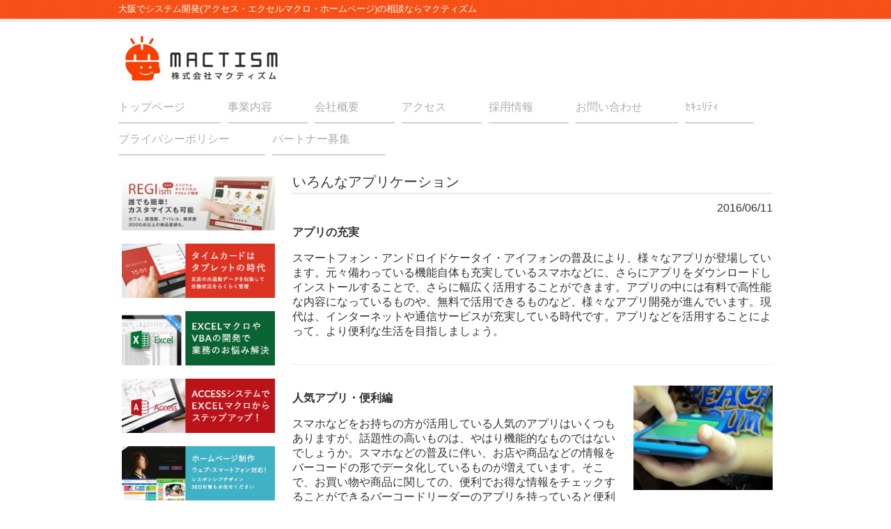

--- FILE ---
content_type: text/html; charset=UTF-8
request_url: https://www.mactism.com/web-system/%E3%81%84%E3%82%8D%E3%82%93%E3%81%AA%E3%82%A2%E3%83%97%E3%83%AA%E3%82%B1%E3%83%BC%E3%82%B7%E3%83%A7%E3%83%B3/
body_size: 12085
content:
<!DOCTYPE html>
<html dir="ltr" lang="ja" prefix="og: https://ogp.me/ns#">
<head>
  <!-- Google Tag Manager -->
<script>(function(w,d,s,l,i){w[l]=w[l]||[];w[l].push({'gtm.start':
new Date().getTime(),event:'gtm.js'});var f=d.getElementsByTagName(s)[0],
j=d.createElement(s),dl=l!='dataLayer'?'&l='+l:'';j.async=true;j.src=
'https://www.googletagmanager.com/gtm.js?id='+i+dl;f.parentNode.insertBefore(j,f);
})(window,document,'script','dataLayer','GTM-PGHVCHG6');</script>
<!-- End Google Tag Manager -->
<!-- Google tag (gtag.js) -->
<script async src="https://www.googletagmanager.com/gtag/js?id=G-6C6J6WQVLY"></script>
<script>
  window.dataLayer = window.dataLayer || [];
  function gtag(){dataLayer.push(arguments);}
  gtag('js', new Date());

  gtag('config', 'G-6C6J6WQVLY');
  gtag('config', 'AW-16682789575');
</script>
<script type="text/javascript">
    (function(c,l,a,r,i,t,y){
        c[a]=c[a]||function(){(c[a].q=c[a].q||[]).push(arguments)};
        t=l.createElement(r);t.async=1;t.src="https://www.clarity.ms/tag/"+i;
        y=l.getElementsByTagName(r)[0];y.parentNode.insertBefore(t,y);
    })(window, document, "clarity", "script", "t8gnmkskvh");
</script>
<meta charset="UTF-8">
<meta name="viewport" content="width=device-width, user-scalable=yes, maximum-scale=1.0, minimum-scale=1.0">
<meta name="description" content="ソフトウェアやアプリ開発、生産管理システムの事な
ら、株式会社マクティズムへ。他にもPOSレジの販売やバンドホームページ制作も行ってい
ます。是非、ご利用下さい。">

<link rel="profile" href="http://gmpg.org/xfn/11">
<link rel="stylesheet" type="text/css" media="all" href="https://www.mactism.com/wp-content/themes/cloudtpl_930/style.css">

<link rel="pingback" href="https://www.mactism.com/xmlrpc.php">
<!--[if lt IE 9]>
<script src="https://www.mactism.com/wp-content/themes/cloudtpl_930/js/html5.js"></script>
<![endif]-->
	<style>img:is([sizes="auto" i], [sizes^="auto," i]) { contain-intrinsic-size: 3000px 1500px }</style>
	
		<!-- All in One SEO 4.8.7.2 - aioseo.com -->
		<title>いろんなアプリケーション - 株式会社マクティズム</title>
	<meta name="description" content="アプリの充実 スマートフォン・アンドロイドケータイ・アイフォンの普及により、様々なアプリが登場しています。元々" />
	<meta name="robots" content="max-image-preview:large" />
	<meta name="author" content="mactism"/>
	<link rel="canonical" href="https://www.mactism.com/web-system/%e3%81%84%e3%82%8d%e3%82%93%e3%81%aa%e3%82%a2%e3%83%97%e3%83%aa%e3%82%b1%e3%83%bc%e3%82%b7%e3%83%a7%e3%83%b3/" />
	<meta name="generator" content="All in One SEO (AIOSEO) 4.8.7.2" />
		<meta property="og:locale" content="ja_JP" />
		<meta property="og:site_name" content="株式会社マクティズム - 大阪でシステム開発の事なら｜" />
		<meta property="og:type" content="article" />
		<meta property="og:title" content="いろんなアプリケーション - 株式会社マクティズム" />
		<meta property="og:description" content="アプリの充実 スマートフォン・アンドロイドケータイ・アイフォンの普及により、様々なアプリが登場しています。元々" />
		<meta property="og:url" content="https://www.mactism.com/web-system/%e3%81%84%e3%82%8d%e3%82%93%e3%81%aa%e3%82%a2%e3%83%97%e3%83%aa%e3%82%b1%e3%83%bc%e3%82%b7%e3%83%a7%e3%83%b3/" />
		<meta property="article:published_time" content="2016-06-11T01:23:54+00:00" />
		<meta property="article:modified_time" content="2017-05-22T07:17:03+00:00" />
		<meta name="twitter:card" content="summary_large_image" />
		<meta name="twitter:title" content="いろんなアプリケーション - 株式会社マクティズム" />
		<meta name="twitter:description" content="アプリの充実 スマートフォン・アンドロイドケータイ・アイフォンの普及により、様々なアプリが登場しています。元々" />
		<script type="application/ld+json" class="aioseo-schema">
			{"@context":"https:\/\/schema.org","@graph":[{"@type":"BlogPosting","@id":"https:\/\/www.mactism.com\/web-system\/%e3%81%84%e3%82%8d%e3%82%93%e3%81%aa%e3%82%a2%e3%83%97%e3%83%aa%e3%82%b1%e3%83%bc%e3%82%b7%e3%83%a7%e3%83%b3\/#blogposting","name":"\u3044\u308d\u3093\u306a\u30a2\u30d7\u30ea\u30b1\u30fc\u30b7\u30e7\u30f3 - \u682a\u5f0f\u4f1a\u793e\u30de\u30af\u30c6\u30a3\u30ba\u30e0","headline":"\u3044\u308d\u3093\u306a\u30a2\u30d7\u30ea\u30b1\u30fc\u30b7\u30e7\u30f3","author":{"@id":"https:\/\/www.mactism.com\/author\/mactism-6534\/#author"},"publisher":{"@id":"https:\/\/www.mactism.com\/#organization"},"image":{"@type":"ImageObject","url":570,"width":481,"height":360},"datePublished":"2016-06-11T10:23:54+09:00","dateModified":"2017-05-22T16:17:03+09:00","inLanguage":"ja","mainEntityOfPage":{"@id":"https:\/\/www.mactism.com\/web-system\/%e3%81%84%e3%82%8d%e3%82%93%e3%81%aa%e3%82%a2%e3%83%97%e3%83%aa%e3%82%b1%e3%83%bc%e3%82%b7%e3%83%a7%e3%83%b3\/#webpage"},"isPartOf":{"@id":"https:\/\/www.mactism.com\/web-system\/%e3%81%84%e3%82%8d%e3%82%93%e3%81%aa%e3%82%a2%e3%83%97%e3%83%aa%e3%82%b1%e3%83%bc%e3%82%b7%e3%83%a7%e3%83%b3\/#webpage"},"articleSection":"Web\u30b7\u30b9\u30c6\u30e0"},{"@type":"BreadcrumbList","@id":"https:\/\/www.mactism.com\/web-system\/%e3%81%84%e3%82%8d%e3%82%93%e3%81%aa%e3%82%a2%e3%83%97%e3%83%aa%e3%82%b1%e3%83%bc%e3%82%b7%e3%83%a7%e3%83%b3\/#breadcrumblist","itemListElement":[{"@type":"ListItem","@id":"https:\/\/www.mactism.com#listItem","position":1,"name":"Home","item":"https:\/\/www.mactism.com","nextItem":{"@type":"ListItem","@id":"https:\/\/www.mactism.com\/category\/web-system\/#listItem","name":"Web\u30b7\u30b9\u30c6\u30e0"}},{"@type":"ListItem","@id":"https:\/\/www.mactism.com\/category\/web-system\/#listItem","position":2,"name":"Web\u30b7\u30b9\u30c6\u30e0","item":"https:\/\/www.mactism.com\/category\/web-system\/","nextItem":{"@type":"ListItem","@id":"https:\/\/www.mactism.com\/web-system\/%e3%81%84%e3%82%8d%e3%82%93%e3%81%aa%e3%82%a2%e3%83%97%e3%83%aa%e3%82%b1%e3%83%bc%e3%82%b7%e3%83%a7%e3%83%b3\/#listItem","name":"\u3044\u308d\u3093\u306a\u30a2\u30d7\u30ea\u30b1\u30fc\u30b7\u30e7\u30f3"},"previousItem":{"@type":"ListItem","@id":"https:\/\/www.mactism.com#listItem","name":"Home"}},{"@type":"ListItem","@id":"https:\/\/www.mactism.com\/web-system\/%e3%81%84%e3%82%8d%e3%82%93%e3%81%aa%e3%82%a2%e3%83%97%e3%83%aa%e3%82%b1%e3%83%bc%e3%82%b7%e3%83%a7%e3%83%b3\/#listItem","position":3,"name":"\u3044\u308d\u3093\u306a\u30a2\u30d7\u30ea\u30b1\u30fc\u30b7\u30e7\u30f3","previousItem":{"@type":"ListItem","@id":"https:\/\/www.mactism.com\/category\/web-system\/#listItem","name":"Web\u30b7\u30b9\u30c6\u30e0"}}]},{"@type":"Organization","@id":"https:\/\/www.mactism.com\/#organization","name":"\u682a\u5f0f\u4f1a\u793e\u30de\u30af\u30c6\u30a3\u30ba\u30e0","description":"\u5927\u962a\u3067\u30b7\u30b9\u30c6\u30e0\u958b\u767a\u306e\u4e8b\u306a\u3089\uff5c","url":"https:\/\/www.mactism.com\/","telephone":"+81667664917","logo":{"@type":"ImageObject","url":"https:\/\/www.mactism.com\/wp-content\/uploads\/2025\/10\/cropped-icon.png","@id":"https:\/\/www.mactism.com\/web-system\/%e3%81%84%e3%82%8d%e3%82%93%e3%81%aa%e3%82%a2%e3%83%97%e3%83%aa%e3%82%b1%e3%83%bc%e3%82%b7%e3%83%a7%e3%83%b3\/#organizationLogo","width":512,"height":512,"caption":"\u682a\u5f0f\u4f1a\u793e\u30de\u30af\u30c6\u30a3\u30ba\u30e0"},"image":{"@id":"https:\/\/www.mactism.com\/web-system\/%e3%81%84%e3%82%8d%e3%82%93%e3%81%aa%e3%82%a2%e3%83%97%e3%83%aa%e3%82%b1%e3%83%bc%e3%82%b7%e3%83%a7%e3%83%b3\/#organizationLogo"}},{"@type":"Person","@id":"https:\/\/www.mactism.com\/author\/mactism-6534\/#author","url":"https:\/\/www.mactism.com\/author\/mactism-6534\/","name":"mactism"},{"@type":"WebPage","@id":"https:\/\/www.mactism.com\/web-system\/%e3%81%84%e3%82%8d%e3%82%93%e3%81%aa%e3%82%a2%e3%83%97%e3%83%aa%e3%82%b1%e3%83%bc%e3%82%b7%e3%83%a7%e3%83%b3\/#webpage","url":"https:\/\/www.mactism.com\/web-system\/%e3%81%84%e3%82%8d%e3%82%93%e3%81%aa%e3%82%a2%e3%83%97%e3%83%aa%e3%82%b1%e3%83%bc%e3%82%b7%e3%83%a7%e3%83%b3\/","name":"\u3044\u308d\u3093\u306a\u30a2\u30d7\u30ea\u30b1\u30fc\u30b7\u30e7\u30f3 - \u682a\u5f0f\u4f1a\u793e\u30de\u30af\u30c6\u30a3\u30ba\u30e0","description":"\u30a2\u30d7\u30ea\u306e\u5145\u5b9f \u30b9\u30de\u30fc\u30c8\u30d5\u30a9\u30f3\u30fb\u30a2\u30f3\u30c9\u30ed\u30a4\u30c9\u30b1\u30fc\u30bf\u30a4\u30fb\u30a2\u30a4\u30d5\u30a9\u30f3\u306e\u666e\u53ca\u306b\u3088\u308a\u3001\u69d8\u3005\u306a\u30a2\u30d7\u30ea\u304c\u767b\u5834\u3057\u3066\u3044\u307e\u3059\u3002\u5143\u3005","inLanguage":"ja","isPartOf":{"@id":"https:\/\/www.mactism.com\/#website"},"breadcrumb":{"@id":"https:\/\/www.mactism.com\/web-system\/%e3%81%84%e3%82%8d%e3%82%93%e3%81%aa%e3%82%a2%e3%83%97%e3%83%aa%e3%82%b1%e3%83%bc%e3%82%b7%e3%83%a7%e3%83%b3\/#breadcrumblist"},"author":{"@id":"https:\/\/www.mactism.com\/author\/mactism-6534\/#author"},"creator":{"@id":"https:\/\/www.mactism.com\/author\/mactism-6534\/#author"},"image":{"@type":"ImageObject","url":570,"@id":"https:\/\/www.mactism.com\/web-system\/%e3%81%84%e3%82%8d%e3%82%93%e3%81%aa%e3%82%a2%e3%83%97%e3%83%aa%e3%82%b1%e3%83%bc%e3%82%b7%e3%83%a7%e3%83%b3\/#mainImage","width":481,"height":360},"primaryImageOfPage":{"@id":"https:\/\/www.mactism.com\/web-system\/%e3%81%84%e3%82%8d%e3%82%93%e3%81%aa%e3%82%a2%e3%83%97%e3%83%aa%e3%82%b1%e3%83%bc%e3%82%b7%e3%83%a7%e3%83%b3\/#mainImage"},"datePublished":"2016-06-11T10:23:54+09:00","dateModified":"2017-05-22T16:17:03+09:00"},{"@type":"WebSite","@id":"https:\/\/www.mactism.com\/#website","url":"https:\/\/www.mactism.com\/","name":"\u682a\u5f0f\u4f1a\u793e\u30de\u30af\u30c6\u30a3\u30ba\u30e0","description":"\u5927\u962a\u3067\u30b7\u30b9\u30c6\u30e0\u958b\u767a\u306e\u4e8b\u306a\u3089\uff5c","inLanguage":"ja","publisher":{"@id":"https:\/\/www.mactism.com\/#organization"}}]}
		</script>
		<!-- All in One SEO -->

<link rel="alternate" type="application/rss+xml" title="株式会社マクティズム &raquo; いろんなアプリケーション のコメントのフィード" href="https://www.mactism.com/web-system/%e3%81%84%e3%82%8d%e3%82%93%e3%81%aa%e3%82%a2%e3%83%97%e3%83%aa%e3%82%b1%e3%83%bc%e3%82%b7%e3%83%a7%e3%83%b3/feed/" />
		<!-- This site uses the Google Analytics by ExactMetrics plugin v8.11.1 - Using Analytics tracking - https://www.exactmetrics.com/ -->
		<!-- Note: ExactMetrics is not currently configured on this site. The site owner needs to authenticate with Google Analytics in the ExactMetrics settings panel. -->
					<!-- No tracking code set -->
				<!-- / Google Analytics by ExactMetrics -->
				<!-- This site uses the Google Analytics by MonsterInsights plugin v9.11.1 - Using Analytics tracking - https://www.monsterinsights.com/ -->
		<!-- Note: MonsterInsights is not currently configured on this site. The site owner needs to authenticate with Google Analytics in the MonsterInsights settings panel. -->
					<!-- No tracking code set -->
				<!-- / Google Analytics by MonsterInsights -->
		<script type="text/javascript">
/* <![CDATA[ */
window._wpemojiSettings = {"baseUrl":"https:\/\/s.w.org\/images\/core\/emoji\/16.0.1\/72x72\/","ext":".png","svgUrl":"https:\/\/s.w.org\/images\/core\/emoji\/16.0.1\/svg\/","svgExt":".svg","source":{"concatemoji":"https:\/\/www.mactism.com\/wp-includes\/js\/wp-emoji-release.min.js?ver=6.8.3"}};
/*! This file is auto-generated */
!function(s,n){var o,i,e;function c(e){try{var t={supportTests:e,timestamp:(new Date).valueOf()};sessionStorage.setItem(o,JSON.stringify(t))}catch(e){}}function p(e,t,n){e.clearRect(0,0,e.canvas.width,e.canvas.height),e.fillText(t,0,0);var t=new Uint32Array(e.getImageData(0,0,e.canvas.width,e.canvas.height).data),a=(e.clearRect(0,0,e.canvas.width,e.canvas.height),e.fillText(n,0,0),new Uint32Array(e.getImageData(0,0,e.canvas.width,e.canvas.height).data));return t.every(function(e,t){return e===a[t]})}function u(e,t){e.clearRect(0,0,e.canvas.width,e.canvas.height),e.fillText(t,0,0);for(var n=e.getImageData(16,16,1,1),a=0;a<n.data.length;a++)if(0!==n.data[a])return!1;return!0}function f(e,t,n,a){switch(t){case"flag":return n(e,"\ud83c\udff3\ufe0f\u200d\u26a7\ufe0f","\ud83c\udff3\ufe0f\u200b\u26a7\ufe0f")?!1:!n(e,"\ud83c\udde8\ud83c\uddf6","\ud83c\udde8\u200b\ud83c\uddf6")&&!n(e,"\ud83c\udff4\udb40\udc67\udb40\udc62\udb40\udc65\udb40\udc6e\udb40\udc67\udb40\udc7f","\ud83c\udff4\u200b\udb40\udc67\u200b\udb40\udc62\u200b\udb40\udc65\u200b\udb40\udc6e\u200b\udb40\udc67\u200b\udb40\udc7f");case"emoji":return!a(e,"\ud83e\udedf")}return!1}function g(e,t,n,a){var r="undefined"!=typeof WorkerGlobalScope&&self instanceof WorkerGlobalScope?new OffscreenCanvas(300,150):s.createElement("canvas"),o=r.getContext("2d",{willReadFrequently:!0}),i=(o.textBaseline="top",o.font="600 32px Arial",{});return e.forEach(function(e){i[e]=t(o,e,n,a)}),i}function t(e){var t=s.createElement("script");t.src=e,t.defer=!0,s.head.appendChild(t)}"undefined"!=typeof Promise&&(o="wpEmojiSettingsSupports",i=["flag","emoji"],n.supports={everything:!0,everythingExceptFlag:!0},e=new Promise(function(e){s.addEventListener("DOMContentLoaded",e,{once:!0})}),new Promise(function(t){var n=function(){try{var e=JSON.parse(sessionStorage.getItem(o));if("object"==typeof e&&"number"==typeof e.timestamp&&(new Date).valueOf()<e.timestamp+604800&&"object"==typeof e.supportTests)return e.supportTests}catch(e){}return null}();if(!n){if("undefined"!=typeof Worker&&"undefined"!=typeof OffscreenCanvas&&"undefined"!=typeof URL&&URL.createObjectURL&&"undefined"!=typeof Blob)try{var e="postMessage("+g.toString()+"("+[JSON.stringify(i),f.toString(),p.toString(),u.toString()].join(",")+"));",a=new Blob([e],{type:"text/javascript"}),r=new Worker(URL.createObjectURL(a),{name:"wpTestEmojiSupports"});return void(r.onmessage=function(e){c(n=e.data),r.terminate(),t(n)})}catch(e){}c(n=g(i,f,p,u))}t(n)}).then(function(e){for(var t in e)n.supports[t]=e[t],n.supports.everything=n.supports.everything&&n.supports[t],"flag"!==t&&(n.supports.everythingExceptFlag=n.supports.everythingExceptFlag&&n.supports[t]);n.supports.everythingExceptFlag=n.supports.everythingExceptFlag&&!n.supports.flag,n.DOMReady=!1,n.readyCallback=function(){n.DOMReady=!0}}).then(function(){return e}).then(function(){var e;n.supports.everything||(n.readyCallback(),(e=n.source||{}).concatemoji?t(e.concatemoji):e.wpemoji&&e.twemoji&&(t(e.twemoji),t(e.wpemoji)))}))}((window,document),window._wpemojiSettings);
/* ]]> */
</script>
<link rel='stylesheet' id='siteorigin-panels-front-css' href='https://www.mactism.com/wp-content/plugins/siteorigin-panels/css/front.css?ver=2.4.15' type='text/css' media='all' />
<style id='wp-emoji-styles-inline-css' type='text/css'>

	img.wp-smiley, img.emoji {
		display: inline !important;
		border: none !important;
		box-shadow: none !important;
		height: 1em !important;
		width: 1em !important;
		margin: 0 0.07em !important;
		vertical-align: -0.1em !important;
		background: none !important;
		padding: 0 !important;
	}
</style>
<link rel='stylesheet' id='wp-block-library-css' href='https://www.mactism.com/wp-includes/css/dist/block-library/style.min.css?ver=6.8.3' type='text/css' media='all' />
<style id='classic-theme-styles-inline-css' type='text/css'>
/*! This file is auto-generated */
.wp-block-button__link{color:#fff;background-color:#32373c;border-radius:9999px;box-shadow:none;text-decoration:none;padding:calc(.667em + 2px) calc(1.333em + 2px);font-size:1.125em}.wp-block-file__button{background:#32373c;color:#fff;text-decoration:none}
</style>
<style id='global-styles-inline-css' type='text/css'>
:root{--wp--preset--aspect-ratio--square: 1;--wp--preset--aspect-ratio--4-3: 4/3;--wp--preset--aspect-ratio--3-4: 3/4;--wp--preset--aspect-ratio--3-2: 3/2;--wp--preset--aspect-ratio--2-3: 2/3;--wp--preset--aspect-ratio--16-9: 16/9;--wp--preset--aspect-ratio--9-16: 9/16;--wp--preset--color--black: #000000;--wp--preset--color--cyan-bluish-gray: #abb8c3;--wp--preset--color--white: #ffffff;--wp--preset--color--pale-pink: #f78da7;--wp--preset--color--vivid-red: #cf2e2e;--wp--preset--color--luminous-vivid-orange: #ff6900;--wp--preset--color--luminous-vivid-amber: #fcb900;--wp--preset--color--light-green-cyan: #7bdcb5;--wp--preset--color--vivid-green-cyan: #00d084;--wp--preset--color--pale-cyan-blue: #8ed1fc;--wp--preset--color--vivid-cyan-blue: #0693e3;--wp--preset--color--vivid-purple: #9b51e0;--wp--preset--gradient--vivid-cyan-blue-to-vivid-purple: linear-gradient(135deg,rgba(6,147,227,1) 0%,rgb(155,81,224) 100%);--wp--preset--gradient--light-green-cyan-to-vivid-green-cyan: linear-gradient(135deg,rgb(122,220,180) 0%,rgb(0,208,130) 100%);--wp--preset--gradient--luminous-vivid-amber-to-luminous-vivid-orange: linear-gradient(135deg,rgba(252,185,0,1) 0%,rgba(255,105,0,1) 100%);--wp--preset--gradient--luminous-vivid-orange-to-vivid-red: linear-gradient(135deg,rgba(255,105,0,1) 0%,rgb(207,46,46) 100%);--wp--preset--gradient--very-light-gray-to-cyan-bluish-gray: linear-gradient(135deg,rgb(238,238,238) 0%,rgb(169,184,195) 100%);--wp--preset--gradient--cool-to-warm-spectrum: linear-gradient(135deg,rgb(74,234,220) 0%,rgb(151,120,209) 20%,rgb(207,42,186) 40%,rgb(238,44,130) 60%,rgb(251,105,98) 80%,rgb(254,248,76) 100%);--wp--preset--gradient--blush-light-purple: linear-gradient(135deg,rgb(255,206,236) 0%,rgb(152,150,240) 100%);--wp--preset--gradient--blush-bordeaux: linear-gradient(135deg,rgb(254,205,165) 0%,rgb(254,45,45) 50%,rgb(107,0,62) 100%);--wp--preset--gradient--luminous-dusk: linear-gradient(135deg,rgb(255,203,112) 0%,rgb(199,81,192) 50%,rgb(65,88,208) 100%);--wp--preset--gradient--pale-ocean: linear-gradient(135deg,rgb(255,245,203) 0%,rgb(182,227,212) 50%,rgb(51,167,181) 100%);--wp--preset--gradient--electric-grass: linear-gradient(135deg,rgb(202,248,128) 0%,rgb(113,206,126) 100%);--wp--preset--gradient--midnight: linear-gradient(135deg,rgb(2,3,129) 0%,rgb(40,116,252) 100%);--wp--preset--font-size--small: 13px;--wp--preset--font-size--medium: 20px;--wp--preset--font-size--large: 36px;--wp--preset--font-size--x-large: 42px;--wp--preset--spacing--20: 0.44rem;--wp--preset--spacing--30: 0.67rem;--wp--preset--spacing--40: 1rem;--wp--preset--spacing--50: 1.5rem;--wp--preset--spacing--60: 2.25rem;--wp--preset--spacing--70: 3.38rem;--wp--preset--spacing--80: 5.06rem;--wp--preset--shadow--natural: 6px 6px 9px rgba(0, 0, 0, 0.2);--wp--preset--shadow--deep: 12px 12px 50px rgba(0, 0, 0, 0.4);--wp--preset--shadow--sharp: 6px 6px 0px rgba(0, 0, 0, 0.2);--wp--preset--shadow--outlined: 6px 6px 0px -3px rgba(255, 255, 255, 1), 6px 6px rgba(0, 0, 0, 1);--wp--preset--shadow--crisp: 6px 6px 0px rgba(0, 0, 0, 1);}:where(.is-layout-flex){gap: 0.5em;}:where(.is-layout-grid){gap: 0.5em;}body .is-layout-flex{display: flex;}.is-layout-flex{flex-wrap: wrap;align-items: center;}.is-layout-flex > :is(*, div){margin: 0;}body .is-layout-grid{display: grid;}.is-layout-grid > :is(*, div){margin: 0;}:where(.wp-block-columns.is-layout-flex){gap: 2em;}:where(.wp-block-columns.is-layout-grid){gap: 2em;}:where(.wp-block-post-template.is-layout-flex){gap: 1.25em;}:where(.wp-block-post-template.is-layout-grid){gap: 1.25em;}.has-black-color{color: var(--wp--preset--color--black) !important;}.has-cyan-bluish-gray-color{color: var(--wp--preset--color--cyan-bluish-gray) !important;}.has-white-color{color: var(--wp--preset--color--white) !important;}.has-pale-pink-color{color: var(--wp--preset--color--pale-pink) !important;}.has-vivid-red-color{color: var(--wp--preset--color--vivid-red) !important;}.has-luminous-vivid-orange-color{color: var(--wp--preset--color--luminous-vivid-orange) !important;}.has-luminous-vivid-amber-color{color: var(--wp--preset--color--luminous-vivid-amber) !important;}.has-light-green-cyan-color{color: var(--wp--preset--color--light-green-cyan) !important;}.has-vivid-green-cyan-color{color: var(--wp--preset--color--vivid-green-cyan) !important;}.has-pale-cyan-blue-color{color: var(--wp--preset--color--pale-cyan-blue) !important;}.has-vivid-cyan-blue-color{color: var(--wp--preset--color--vivid-cyan-blue) !important;}.has-vivid-purple-color{color: var(--wp--preset--color--vivid-purple) !important;}.has-black-background-color{background-color: var(--wp--preset--color--black) !important;}.has-cyan-bluish-gray-background-color{background-color: var(--wp--preset--color--cyan-bluish-gray) !important;}.has-white-background-color{background-color: var(--wp--preset--color--white) !important;}.has-pale-pink-background-color{background-color: var(--wp--preset--color--pale-pink) !important;}.has-vivid-red-background-color{background-color: var(--wp--preset--color--vivid-red) !important;}.has-luminous-vivid-orange-background-color{background-color: var(--wp--preset--color--luminous-vivid-orange) !important;}.has-luminous-vivid-amber-background-color{background-color: var(--wp--preset--color--luminous-vivid-amber) !important;}.has-light-green-cyan-background-color{background-color: var(--wp--preset--color--light-green-cyan) !important;}.has-vivid-green-cyan-background-color{background-color: var(--wp--preset--color--vivid-green-cyan) !important;}.has-pale-cyan-blue-background-color{background-color: var(--wp--preset--color--pale-cyan-blue) !important;}.has-vivid-cyan-blue-background-color{background-color: var(--wp--preset--color--vivid-cyan-blue) !important;}.has-vivid-purple-background-color{background-color: var(--wp--preset--color--vivid-purple) !important;}.has-black-border-color{border-color: var(--wp--preset--color--black) !important;}.has-cyan-bluish-gray-border-color{border-color: var(--wp--preset--color--cyan-bluish-gray) !important;}.has-white-border-color{border-color: var(--wp--preset--color--white) !important;}.has-pale-pink-border-color{border-color: var(--wp--preset--color--pale-pink) !important;}.has-vivid-red-border-color{border-color: var(--wp--preset--color--vivid-red) !important;}.has-luminous-vivid-orange-border-color{border-color: var(--wp--preset--color--luminous-vivid-orange) !important;}.has-luminous-vivid-amber-border-color{border-color: var(--wp--preset--color--luminous-vivid-amber) !important;}.has-light-green-cyan-border-color{border-color: var(--wp--preset--color--light-green-cyan) !important;}.has-vivid-green-cyan-border-color{border-color: var(--wp--preset--color--vivid-green-cyan) !important;}.has-pale-cyan-blue-border-color{border-color: var(--wp--preset--color--pale-cyan-blue) !important;}.has-vivid-cyan-blue-border-color{border-color: var(--wp--preset--color--vivid-cyan-blue) !important;}.has-vivid-purple-border-color{border-color: var(--wp--preset--color--vivid-purple) !important;}.has-vivid-cyan-blue-to-vivid-purple-gradient-background{background: var(--wp--preset--gradient--vivid-cyan-blue-to-vivid-purple) !important;}.has-light-green-cyan-to-vivid-green-cyan-gradient-background{background: var(--wp--preset--gradient--light-green-cyan-to-vivid-green-cyan) !important;}.has-luminous-vivid-amber-to-luminous-vivid-orange-gradient-background{background: var(--wp--preset--gradient--luminous-vivid-amber-to-luminous-vivid-orange) !important;}.has-luminous-vivid-orange-to-vivid-red-gradient-background{background: var(--wp--preset--gradient--luminous-vivid-orange-to-vivid-red) !important;}.has-very-light-gray-to-cyan-bluish-gray-gradient-background{background: var(--wp--preset--gradient--very-light-gray-to-cyan-bluish-gray) !important;}.has-cool-to-warm-spectrum-gradient-background{background: var(--wp--preset--gradient--cool-to-warm-spectrum) !important;}.has-blush-light-purple-gradient-background{background: var(--wp--preset--gradient--blush-light-purple) !important;}.has-blush-bordeaux-gradient-background{background: var(--wp--preset--gradient--blush-bordeaux) !important;}.has-luminous-dusk-gradient-background{background: var(--wp--preset--gradient--luminous-dusk) !important;}.has-pale-ocean-gradient-background{background: var(--wp--preset--gradient--pale-ocean) !important;}.has-electric-grass-gradient-background{background: var(--wp--preset--gradient--electric-grass) !important;}.has-midnight-gradient-background{background: var(--wp--preset--gradient--midnight) !important;}.has-small-font-size{font-size: var(--wp--preset--font-size--small) !important;}.has-medium-font-size{font-size: var(--wp--preset--font-size--medium) !important;}.has-large-font-size{font-size: var(--wp--preset--font-size--large) !important;}.has-x-large-font-size{font-size: var(--wp--preset--font-size--x-large) !important;}
:where(.wp-block-post-template.is-layout-flex){gap: 1.25em;}:where(.wp-block-post-template.is-layout-grid){gap: 1.25em;}
:where(.wp-block-columns.is-layout-flex){gap: 2em;}:where(.wp-block-columns.is-layout-grid){gap: 2em;}
:root :where(.wp-block-pullquote){font-size: 1.5em;line-height: 1.6;}
</style>
<link rel='stylesheet' id='contact-form-7-css' href='https://www.mactism.com/wp-content/plugins/contact-form-7/includes/css/styles.css?ver=6.1.2' type='text/css' media='all' />
<link rel='stylesheet' id='cf7cf-style-css' href='https://www.mactism.com/wp-content/plugins/cf7-conditional-fields/style.css?ver=2.6.6' type='text/css' media='all' />
<link rel='stylesheet' id='jquery.lightbox.min.css-css' href='https://www.mactism.com/wp-content/plugins/wp-jquery-lightbox/styles/lightbox.min.css?ver=1.4.6' type='text/css' media='all' />
<script type="text/javascript" src="https://www.mactism.com/wp-includes/js/jquery/jquery.min.js?ver=3.7.1" id="jquery-core-js"></script>
<script type="text/javascript" src="https://www.mactism.com/wp-includes/js/jquery/jquery-migrate.min.js?ver=3.4.1" id="jquery-migrate-js"></script>
<link rel="https://api.w.org/" href="https://www.mactism.com/wp-json/" /><link rel="alternate" title="JSON" type="application/json" href="https://www.mactism.com/wp-json/wp/v2/posts/574" /><link rel="EditURI" type="application/rsd+xml" title="RSD" href="https://www.mactism.com/xmlrpc.php?rsd" />
<link rel='shortlink' href='https://www.mactism.com/?p=574' />
<link rel="alternate" title="oEmbed (JSON)" type="application/json+oembed" href="https://www.mactism.com/wp-json/oembed/1.0/embed?url=https%3A%2F%2Fwww.mactism.com%2Fweb-system%2F%25e3%2581%2584%25e3%2582%258d%25e3%2582%2593%25e3%2581%25aa%25e3%2582%25a2%25e3%2583%2597%25e3%2583%25aa%25e3%2582%25b1%25e3%2583%25bc%25e3%2582%25b7%25e3%2583%25a7%25e3%2583%25b3%2F" />
<link rel="alternate" title="oEmbed (XML)" type="text/xml+oembed" href="https://www.mactism.com/wp-json/oembed/1.0/embed?url=https%3A%2F%2Fwww.mactism.com%2Fweb-system%2F%25e3%2581%2584%25e3%2582%258d%25e3%2582%2593%25e3%2581%25aa%25e3%2582%25a2%25e3%2583%2597%25e3%2583%25aa%25e3%2582%25b1%25e3%2583%25bc%25e3%2582%25b7%25e3%2583%25a7%25e3%2583%25b3%2F&#038;format=xml" />
<link rel="icon" href="https://www.mactism.com/wp-content/uploads/2025/10/cropped-icon-32x32.png" sizes="32x32" />
<link rel="icon" href="https://www.mactism.com/wp-content/uploads/2025/10/cropped-icon-192x192.png" sizes="192x192" />
<link rel="apple-touch-icon" href="https://www.mactism.com/wp-content/uploads/2025/10/cropped-icon-180x180.png" />
<meta name="msapplication-TileImage" content="https://www.mactism.com/wp-content/uploads/2025/10/cropped-icon-270x270.png" />
<script src="https://www.mactism.com/wp-content/themes/cloudtpl_930/js/jquery1.7.2.min.js"></script>
<script src="https://www.mactism.com/wp-content/themes/cloudtpl_930/js/script.js"></script>
<script src="https://www.mactism.com/wp-content/themes/cloudtpl_930/js/top_animation.js"></script>
<script src="https://www.mactism.com/wp-content/themes/cloudtpl_930/js/jquery.li-scroller.1.0.js"></script>
</head>
<body>
<!-- Google Tag Manager (noscript) -->
<noscript><iframe src="https://www.googletagmanager.com/ns.html?id=GTM-PGHVCHG6"
height="0" width="0" style="display:none;visibility:hidden"></iframe></noscript>
<!-- End Google Tag Manager (noscript) -->
<header id="header" role="banner">
	<div class="bg">
  	<div class="inner">
			<h1>大阪でシステム開発(アクセス・エクセルマクロ・ホームページ)の相談ならマクティズム</h1>
    </div>
  </div>

	<div class="inner">
  <h2><a href="https://www.mactism.com/" title="株式会社マクティズム" rel="home"><img src="https://www.mactism.com/wp-content/uploads/2017/06/toplogo1.jpg" alt="株式会社マクティズム"></a></h2>
  
    </div>
</header>

  <nav id="mainNav">
    <div class="inner">  
    <ul><li id="menu-item-24" class="menu-item menu-item-type-custom menu-item-object-custom menu-item-home menu-item-24"><span><a href="https://www.mactism.com/">トップページ</a></span></li>
<li id="menu-item-25" class="menu-item menu-item-type-post_type menu-item-object-page menu-item-25"><span><a href="https://www.mactism.com/business/">事業内容</a></span></li>
<li id="menu-item-29" class="menu-item menu-item-type-post_type menu-item-object-page menu-item-29"><span><a href="https://www.mactism.com/company/">会社概要</a></span></li>
<li id="menu-item-26" class="menu-item menu-item-type-post_type menu-item-object-page menu-item-26"><span><a href="https://www.mactism.com/access/">アクセス</a></span></li>
<li id="menu-item-1408" class="menu-item menu-item-type-custom menu-item-object-custom menu-item-1408"><span><a href="https://recruit-mactism.com/">採用情報</a></span></li>
<li id="menu-item-28" class="menu-item menu-item-type-post_type menu-item-object-page menu-item-28"><span><a href="https://www.mactism.com/contact/">お問い合わせ</a></span></li>
<li id="menu-item-1210" class="menu-item menu-item-type-post_type menu-item-object-page menu-item-1210"><span><a href="https://www.mactism.com/%e6%83%85%e5%a0%b1%e3%82%bb%e3%82%ad%e3%83%a5%e3%83%aa%e3%83%86%e3%82%a3%e5%9f%ba%e6%9c%ac%e6%96%b9%e9%87%9d/">ｾｷｭﾘﾃｨ</a></span></li>
<li id="menu-item-1309" class="menu-item menu-item-type-post_type menu-item-object-page menu-item-1309"><span><a href="https://www.mactism.com/privacy/">プライバシーポリシー</a></span></li>
<li id="menu-item-1469" class="menu-item menu-item-type-custom menu-item-object-custom menu-item-1469"><span><a href="https://service-mactism.com/service001/">パートナー募集</a></span></li>
</ul>    </div>
  </nav>
<div id="wrapper">

<div id="content">
<section>
		<article id="post-574" class="content">
	  <header>  	
      <h2 class="title">いろんなアプリケーション</h2>     
    </header>
    <div class="post">
    <p class="dateLabel"><time datetime="2016-06-11">2016/06/11</time>
		 	<div id=single><p><b>アプリの充実</b></p>
<p>スマートフォン・アンドロイドケータイ・アイフォンの普及により、様々なアプリが登場しています。元々備わっている機能自体も充実しているスマホなどに、さらにアプリをダウンロードしインストールすることで、さらに幅広く活用することができます。アプリの中には有料で高性能な内容になっているものや、無料で活用できるものなど、様々なアプリ開発が進んでいます。現代は、インターネットや通信サービスが充実している時代です。アプリなどを活用することによって、より便利な生活を目指しましょう。</p>
<hr />
<p><img decoding="async" class="imgg" src="https://www.mactism.com/wp-content/uploads/2016/06/c_fn000626_2_01.jpg" alt="アプリ開発"><br />
<b>人気アプリ・便利編</b></p>
<p>スマホなどをお持ちの方が活用している人気のアプリはいくつもありますが、話題性の高いものは、やはり機能的なものではないでしょうか。スマホなどの普及に伴い、お店や商品などの情報をバーコードの形でデータ化しているものが増えています。そこで、お買い物や商品に関しての、便利でお得な情報をチェックすることができるバーコードリーダーのアプリを持っていると便利です。</p>
<p>&nbsp;</p>
<p>また、目的地までの案内をしてくれるナビ機能のアプリなども便利です。目的地の名称や住所を入力することで、その場所までのルートを地図付きで紹介してくれます。最短ルートや高速道路を通るルートなど何通りか案内してくれたり、侵入ポイントを間違ってしまったりすると再ルート検索してくれるものもあります。</p>
<p>&nbsp;</p>
<p><b>人気アプリ・実用編</b></p>
<p>実用的なものでは、無料通話や無料チャットなどができるアプリです。メール機能とは別に用意しておくと、より身近で、よりお得なコミュニケーションが実現します。SNS（ソーシャルネットワーク）と呼ばれているものも、離れている友人や家族に近況を伝えたり、疎遠になっていた友人などと再びコンタクトを取ることができるとして、大人気なものがいくつかあります。</p>
<p>&nbsp;</p>
<p><b>アプリ開発を依頼する</b></p>
<p>その他にも様々なアプリがありますが、自分が本当に必要としているアプリに出会えているでしょうか。<strong><b>アプリ開発</b></strong>やソフトウェア開発を行っている当社では、見積もりなどのご相談から運営サポートまでを対応させていただきます。進化する社会に合わせて、より便利なアプリケーションを利用していきましょう。</p>
</div>
    </div>
     
  </article>
	  <div class="pagenav">
			<span class="prev"><a href="https://www.mactism.com/system/%e3%82%a4%e3%83%b3%e3%82%bf%e3%83%bc%e3%83%8d%e3%83%83%e3%83%88%e3%81%ae%e6%99%ae%e5%8f%8a/" rel="prev">&laquo; 前のページ</a></span>          
			<span class="next"><a href="https://www.mactism.com/system/%e7%ae%a1%e7%90%86%e8%81%b7%e3%81%ae%e4%bb%95%e4%ba%8b/" rel="next">次のページ &raquo;</a></span>
	</div>
  </section>
  
	</div><!-- / content -->
  <aside id="sidebar">
  <ul id="banners">        
          <li>
                    <a href="https://www.mactism.com/posdevelopment"><img src="https://www.mactism.com/wp-content/uploads/2016/05/banner01.png" alt="レジism"  width="220px"></a>
          </li>
  <li>
                       <a href="https://www.mactism.com/attendancedevelopment"><img src="https://www.mactism.com/wp-content/uploads/2017/05/banner02.png" alt="スマートろうむPRO"  width="220px"></a>
                </li>
  <li>
                       <a href="https://www.mactism.com/exceldevelopment/"><img src="https://www.mactism.com/wp-content/uploads/2017/05/banner03.png" alt="EXCELマクロやVBAの開発で業務のお悩み解決"  width="220px"></a>
                </li>
  <li>
               <a href="https://www.mactism.com/accessdevelopment/"><img src="https://www.mactism.com/wp-content/uploads/2017/05/banner04.png" alt="アクセスシステムでEXCELマクロからステップアップ"  width="220px"></a>
                </li>
  <li>
                       <a href="https://www.mactism.com/webdevelopment/"><img src="https://www.mactism.com/wp-content/uploads/2017/05/banner05.png" alt="ホームページ制作|Web・スマートフォン対応"  width="220px"></a>
                </li>
  <li>
                       <a href="https://www.mactism.com/systemconsultant/"><img src="https://www.mactism.com/wp-content/uploads/2017/05/banner06.png" alt="システム開発なんでもご相談ください"  width="220px"></a>
                </li>
  <li>
                       <a href="https://www.mactism.com/system/"><img src="https://www.mactism.com/wp-content/uploads/2017/05/banner07.png" alt="システム開発(販売管理・業務管理・業務アプリ)"  width="220px"></a>
                </li>
  <li>
                       <a href="https://www.mactism.com/web-system/"><img src="https://www.mactism.com/wp-content/uploads/2017/05/banner08.png" alt="Webシステム開発(スマホ連携)"  width="220px"></a>
                </li>
  <li>
                       <a href="https://mactism.com/ichigensan/"><img src="https://www.mactism.com/wp-content/uploads/2022/12/banner9.png" alt="1GEN3"  width="220px"></a>
                </li>
  <li>
                       <a href="https://www.mactism.com/mctpro/"><img src="https://www.mactism.com/wp-content/uploads/2023/03/banner10.png" alt="MctPro~Project Management~　（楽々プロジェクト管理）"  width="220px"></a>
                </li>
</ul>
      <div class="newsTitle">
		<h3 class="title"><span>お知らせ</span></h3>
    <p><a href="https://www.mactism.com/category/info/">一覧</a>
  </div>
  <div class="widgetWrap">
  <section class="widgetInfo">
	<div class="news">
	  		<p><a href="https://www.mactism.com/info/%e5%86%ac%e5%ad%a3%e4%bc%91%e6%a5%ad%e3%81%ae%e3%81%8a%e7%9f%a5%e3%82%89%e3%81%9b-8/" rel="bookmark" title="Permanent Link to 冬季休業のお知らせ"><time datetime="2025-12-02">2025/12/2</time><span>冬季休業のお知らせ</span></a>
				<p><a href="https://www.mactism.com/info/youtube%e5%8b%95%e7%94%bbup%e3%81%ae%e3%81%8a%e7%9f%a5%e3%82%89%e3%81%9b-9/" rel="bookmark" title="Permanent Link to YouTube動画UPのお知らせ"><time datetime="2025-09-16">2025/9/16</time><span>YouTube動画UPのお知らせ</span></a>
				<p><a href="https://www.mactism.com/info/youtube%e5%8b%95%e7%94%bbup%e3%81%ae%e3%81%8a%e7%9f%a5%e3%82%89%e3%81%9b-8/" rel="bookmark" title="Permanent Link to YouTube動画UPのお知らせ"><time datetime="2025-08-04">2025/8/4</time><span>YouTube動画UPのお知らせ</span></a>
				<p><a href="https://www.mactism.com/info/%e5%a4%8f%e5%ad%a3%e4%bc%91%e6%a5%ad%e3%81%ae%e3%81%8a%e7%9f%a5%e3%82%89%e3%81%9b-8/" rel="bookmark" title="Permanent Link to 夏季休業のお知らせ"><time datetime="2025-07-08">2025/7/8</time><span>夏季休業のお知らせ</span></a>
				<p><a href="https://www.mactism.com/info/youtube%e5%8b%95%e7%94%bbup%e3%81%ae%e3%81%8a%e7%9f%a5%e3%82%89%e3%81%9b-7/" rel="bookmark" title="Permanent Link to YouTube動画UPのお知らせ"><time datetime="2025-06-30">2025/6/30</time><span>YouTube動画UPのお知らせ</span></a>
			</div>
  </section>
  </div>
    
  <section id="nav_menu-3" class="widget widget_nav_menu"><h3><span>カテゴリー</span></h3><div class="menu-%e3%82%ab%e3%83%86%e3%82%b4%e3%83%aa%e3%83%bc-container"><ul id="menu-%e3%82%ab%e3%83%86%e3%82%b4%e3%83%aa%e3%83%bc" class="menu"><li id="menu-item-959" class="menu-item menu-item-type-taxonomy menu-item-object-category current-post-ancestor current-menu-parent current-post-parent menu-item-959"><a href="https://www.mactism.com/category/web-system/">Webシステム</a></li>
<li id="menu-item-960" class="menu-item menu-item-type-taxonomy menu-item-object-category menu-item-960"><a href="https://www.mactism.com/category/system/">システム開発</a></li>
<li id="menu-item-961" class="menu-item menu-item-type-taxonomy menu-item-object-category menu-item-961"><a href="https://www.mactism.com/category/excel-vba/">Excel(VBA)開発</a></li>
<li id="menu-item-962" class="menu-item menu-item-type-taxonomy menu-item-object-category menu-item-962"><a href="https://www.mactism.com/category/access/">Access開発</a></li>
</ul></div></section>
</aside> 
</div>
<!-- / wrapper -->


<footer id="footer">
  <div class="inner">
    <div class="boxWrap">
    	<div class="box contact">
        <h3><span>連絡先</span></h3>
<p class="address">〒540-0021 大阪府大阪市中央区大手通2丁目3−14 ツムラ大手通ビル201　</p>
<p class="tel">06-6766-4917 （平日 10:00~17:00）</p>
<p class="fax">06-6766-4918</p>
<p class="mail">info-hp@mactism.com</p>
      </div>
    </div>
  </div>
  <p id="copyright">Copyright &copy; 2013-2026 株式会社マクティズム All rights Reserved.
</footer>
<!-- / footer -->
<script type="speculationrules">
{"prefetch":[{"source":"document","where":{"and":[{"href_matches":"\/*"},{"not":{"href_matches":["\/wp-*.php","\/wp-admin\/*","\/wp-content\/uploads\/*","\/wp-content\/*","\/wp-content\/plugins\/*","\/wp-content\/themes\/cloudtpl_930\/*","\/*\\?(.+)"]}},{"not":{"selector_matches":"a[rel~=\"nofollow\"]"}},{"not":{"selector_matches":".no-prefetch, .no-prefetch a"}}]},"eagerness":"conservative"}]}
</script>
<!-- Powered by WPtouch: 3.8.1 --><script type="text/javascript" src="https://www.mactism.com/wp-includes/js/dist/hooks.min.js?ver=4d63a3d491d11ffd8ac6" id="wp-hooks-js"></script>
<script type="text/javascript" src="https://www.mactism.com/wp-includes/js/dist/i18n.min.js?ver=5e580eb46a90c2b997e6" id="wp-i18n-js"></script>
<script type="text/javascript" id="wp-i18n-js-after">
/* <![CDATA[ */
wp.i18n.setLocaleData( { 'text direction\u0004ltr': [ 'ltr' ] } );
/* ]]> */
</script>
<script type="text/javascript" src="https://www.mactism.com/wp-content/plugins/contact-form-7/includes/swv/js/index.js?ver=6.1.2" id="swv-js"></script>
<script type="text/javascript" id="contact-form-7-js-translations">
/* <![CDATA[ */
( function( domain, translations ) {
	var localeData = translations.locale_data[ domain ] || translations.locale_data.messages;
	localeData[""].domain = domain;
	wp.i18n.setLocaleData( localeData, domain );
} )( "contact-form-7", {"translation-revision-date":"2025-09-30 07:44:19+0000","generator":"GlotPress\/4.0.1","domain":"messages","locale_data":{"messages":{"":{"domain":"messages","plural-forms":"nplurals=1; plural=0;","lang":"ja_JP"},"This contact form is placed in the wrong place.":["\u3053\u306e\u30b3\u30f3\u30bf\u30af\u30c8\u30d5\u30a9\u30fc\u30e0\u306f\u9593\u9055\u3063\u305f\u4f4d\u7f6e\u306b\u7f6e\u304b\u308c\u3066\u3044\u307e\u3059\u3002"],"Error:":["\u30a8\u30e9\u30fc:"]}},"comment":{"reference":"includes\/js\/index.js"}} );
/* ]]> */
</script>
<script type="text/javascript" id="contact-form-7-js-before">
/* <![CDATA[ */
var wpcf7 = {
    "api": {
        "root": "https:\/\/www.mactism.com\/wp-json\/",
        "namespace": "contact-form-7\/v1"
    }
};
/* ]]> */
</script>
<script type="text/javascript" src="https://www.mactism.com/wp-content/plugins/contact-form-7/includes/js/index.js?ver=6.1.2" id="contact-form-7-js"></script>
<script type="text/javascript" id="wpcf7cf-scripts-js-extra">
/* <![CDATA[ */
var wpcf7cf_global_settings = {"ajaxurl":"https:\/\/www.mactism.com\/wp-admin\/admin-ajax.php"};
/* ]]> */
</script>
<script type="text/javascript" src="https://www.mactism.com/wp-content/plugins/cf7-conditional-fields/js/scripts.js?ver=2.6.6" id="wpcf7cf-scripts-js"></script>
<script type="text/javascript" src="https://www.mactism.com/wp-content/plugins/wp-jquery-lightbox/jquery.touchwipe.min.js?ver=1.4.6" id="wp-jquery-lightbox-swipe-js"></script>
<script type="text/javascript" id="wp-jquery-lightbox-js-extra">
/* <![CDATA[ */
var JQLBSettings = {"showTitle":"1","showCaption":"1","showNumbers":"1","fitToScreen":"1","resizeSpeed":"400","showDownload":"0","navbarOnTop":"0","marginSize":"0","slideshowSpeed":"4000","prevLinkTitle":"\u524d\u306e\u753b\u50cf","nextLinkTitle":"\u6b21\u306e\u753b\u50cf","closeTitle":"\u30ae\u30e3\u30e9\u30ea\u30fc\u3092\u9589\u3058\u308b","image":"\u753b\u50cf ","of":"\u306e","download":"\u30c0\u30a6\u30f3\u30ed\u30fc\u30c9","pause":"(\u30b9\u30e9\u30a4\u30c9\u30b7\u30e7\u30fc\u3092\u505c\u6b62\u3059\u308b)","play":"(\u30b9\u30e9\u30a4\u30c9\u30b7\u30e7\u30fc\u3092\u518d\u751f\u3059\u308b)"};
/* ]]> */
</script>
<script type="text/javascript" src="https://www.mactism.com/wp-content/plugins/wp-jquery-lightbox/jquery.lightbox.min.js?ver=1.4.6" id="wp-jquery-lightbox-js"></script>
</body>
</html>

--- FILE ---
content_type: text/css
request_url: https://www.mactism.com/wp-content/themes/cloudtpl_930/style.css
body_size: 5467
content:
@charset "utf-8";
/*
Theme Name: cloudtpl_930
Theme URI: http://c-tpl.com/
Description: cloudtpl_930
Version: 1.0
Author: Cloud template
Author URI: http://c-tpl.com/
Tags: simple

	Cloud template v1.0
	 http://c-tpl.com/

	This theme was designed and built by Cloud template,
	whose blog you will find at http://c-tpl.com/

	The CSS, XHTML and design is released under GPL:
	http://www.opensource.org/licenses/gpl-license.php

*/

/* =Reset default browser CSS.
Based on work by Eric Meyer: http://meyerweb.com/eric/tools/css/reset/index.html
-------------------------------------------------------------- */
html, body, div, span, applet, object, iframe, h1, h2, h3, h4, h5, h6, p, blockquote, pre, a, abbr, acronym, address, big, cite, code, del, dfn, em, font, ins, kbd, q, s, samp, small, strike, strong, sub, sup, tt, var, dl, dt, dd, ol, ul, li, fieldset, form, label, legend, table, caption, tbody, tfoot, thead, tr, th, td {
border: 0;
/*font-family: inherit;*/
font-family:"游ゴシック Medium", "Yu Gothic Medium", "游ゴシック体", YuGothic, -apple-system, BlinkMacSystemFont, 'Hiragino Sans', 'Hiragino Kaku Gothic ProN', meiryo, sans-serif;
/*font-size: 100%;*/
font-style:inherit;
/*font-weight:inherit;*/
font-size:16px;
font-size:1rem;
font-weight:500;
margin: 0;
outline: 0;
padding: 0;
vertical-align:
baseline;}
:focus {
outline: 0;}

ol, ul {list-style: none;}
table {border-collapse: separate;border-spacing: 0;}
caption, th, td {font-weight: normal;text-align: left;}
blockquote:before, blockquote:after,q:before, q:after {content: "";}
blockquote, q {quotes: "" "";}
a img {border: 0;}
article, aside, details, figcaption, figure, footer, header, hgroup, menu, nav, section {display: block;}

body{
/*font: 12px/1.5 "Lucida Sans Unicode", "Lucida Grande","ヒラギノ角ゴ Pro W3","Hiragino Kaku Gothic Pro","メイリオ","Meiryo","ＭＳ Ｐゴシック","MS PGothic",Sans-Serif;*/
font-family:"游ゴシック Medium", "Yu Gothic Medium", "游ゴシック体", YuGothic, -apple-system, BlinkMacSystemFont, 'Hiragino Sans', 'Hiragino Kaku Gothic ProN', meiryo, sans-serif;
font-size:16px;
font-size:1rem;
font-weight:500;
color:#333;
-webkit-text-size-adjust: none;
}

/* リンク設定
------------------------------------------------------------*/
a{
margin:0;
padding:0;
text-decoration:none;
outline:0;
vertical-align:baseline;
background:transparent;
/*font-size:100%;*/
font-size:16px;
font-size:1rem;
color:#282c47;
}

a:hover, a:active{
outline: none;
color:#555b80;
text-decoration:none;
}

#single a {
text-decoration:underline;

}

#single a:hover {
text-decoration:none;

}

a img:hover{opacity:.8;}


/**** Clearfix ****/
nav#mainNav ul:after, nav#mainNav .inner:after, .newsTitle:after, .post:after,.inner:after,ul.news:after{content:""; display: table;clear:both;}
nav#mainNav ul,.newsTitle, .post, nav#mainNav .inner,ul.news{zoom: 1;}


/* フォーム
------------------------------------------------------------*/
input[type="text"], textarea{
vertical-align:middle;
/*max-width:90%;*/
width: 470px;
line-height:1;
/*height:30px;*/
/*padding:1px 5px;*/
border:1px solid #d4d4d7;
border-radius:3px;
-webkit-border-radius:3px;
-moz-border-radius:3px;
font-size:100%;
color:#555;
background:#fcfcfc;
}

textarea{
height:auto;
line-height:1.5;
}


input[type="submit"],input[type="reset"],input[type="button"], p.readon a{
vertical-align:top;
padding:0 10px;
background: #ff6600;
color: #FFF;
/*background: #555b80;*/
/*background: -moz-linear-gradient(top, #555b80 0%, #282c47 100%);
/*background: -webkit-gradient(linear, left top, left bottom, color-stop(0%,#555b80), color-stop(100%,#282c47));*/
/*background: -webkit-linear-gradient(top, #555b80 0%,#282c47 100%);*/
/*background: -o-linear-gradient(top, #555b80 0%,#282c47 100%);*/
/*background: linear-gradient(to bottom, #555b80 0%,#282c47 100%);*/
/*filter: progid:DXImageTransform.Microsoft.gradient( startColorstr='#555b80', endColorstr='#282c47',GradientType=0 );*/

border:0;
border-radius:3px;
-webkit-border-radius:3px;
-moz-border-radius:3px;
line-height:28px;
/*height:28px;*/
font-size:120%;
color:#fff;
}


input[type="submit"]:hover,input[type="reset"]:hover,input[type="button"]:hover,p.readon a:hover{
background: #ff6600;
color: #FFF;
/*background: #282c47;*/
/*background: -moz-linear-gradient(top, #282c47 0%, #555b80 100%);*/
/*background: -webkit-gradient(linear, left top, left bottom, color-stop(0%,#282c47), color-stop(100%,#555b80));*/
/*background: -webkit-linear-gradient(top, #282c47 0%,#555b80 100%);*/
/*background: -o-linear-gradient(top, #282c47 0%,#555b80 100%);*/
/*background: linear-gradient(to bottom, #282c47 0%,#555b80 100%);*/
/*filter: progid:DXImageTransform.Microsoft.gradient( startColorstr='#282c47', endColorstr='#555b80',GradientType=0 );*/

cursor:pointer;
opacity:0.8;
}
*:first-child+html input[type="submit"]{padding:3px;}

input.wpcf7-submit{
  padding: 7px 60px;
}

input.wpcf7-text {
  padding:4px 0;
  background:#fcfcfc;
  border: 1px solid #d4d4d7;
}

/* レイアウト
------------------------------------------------------------*/
#wrapper,.inner{
margin:0 auto;
width:940px;
}

#content{
float:right;
width:690px;
padding:20px 0 50px;
}

#toppage #content{
width:100%;
}

#toppage .leftbox{
width:700px;
float:left;
margin:5px 0 0 0;
}
#toppage .rightbox{
float:right;
margin:5px 0 0 0;
}
#sidebar{
float:left;
width:220px;
padding:20px 0 50px;
}

/*
#footer{
clear:both;
color:#fff;
border-top:5px solid #e8e8e8;
background:url(images/bgDark.png);
}
*/

#footer{
clear:both;
color:#fff;
border-top:5px solid #e8e8e8;
background:url(https://www.mactism.com/wp-content/uploads/2016/05/bgImage.png);
} 

/* ヘッダー
*****************************************************/
/*
.bg{
background:url(images/bgDark.png);
border-bottom:4px solid #e8e8e8;
}
*/

.bg{
background:url(https://www.mactism.com/wp-content/uploads/2016/05/bgImage.png);
border-bottom:4px solid #e8e8e8;
}

/* サイト説明文
----------------------------------*/
#header h1{
padding:5px 0;
font-size:80%;
color:#fff;
font-weight:normal;
}


/* ロゴ (サイトタイトル)
----------------------------------*/
#header h2{
clear:both;
float:left;
padding:12px 0 0 0;
color: #515151;
/*font-size:160%;*/
font-size: 20px;
font-size: 1.25rem;
font-weight:bold;
}

/* SNS
----------------------------------*/
.sns{
float:right;
padding:20px 0;
}

.sns img{margin-left:5px;}


/* トップページ　メイン画像
----------------------------------*/
#mainImg{
clear:both;
margin-top:20px;
line-height:0;
text-align:center;
z-index:0;
}

.post{
margin:0 0 20px 0;
}

.toppage h4{
margin:0 0 10px;
font-size:16px;
font-weight:normal;
color:#333;
}


/* 記事ループ
*****************************************************/
.list{
padding:10px 0;
border-bottom:1px dashed #e4e4e4;
}

.list:last-child{border:0;}

.post .list p{padding:0;}

.list span{padding-left:10px;}


/* タイポグラフィ
*****************************************************/
h2.title{
clear:both;
/*margin:0 0 10px;*/
margin:0 0 10px 0;
padding:5px 0;
/*font-size:130%;*/
font-size: 20px;
font-size: 1.25rem;
background:url(images/border.png) repeat-x 0 100%;
}
.newsTitle p a{
  font-size:12px;
  font-size:0.75rem;
}
.dateLabel{
text-align:right;
/*font-family:Georgia, "Times New Roman", Times, serif;*/
font-family:"游ゴシック Medium", "Yu Gothic Medium", "游ゴシック体", YuGothic, -apple-system, BlinkMacSystemFont, 'Hiragino Sans', 'Hiragino Kaku Gothic ProN', meiryo, sans-serif;
}

.post p{padding-bottom:16px;}

.post strong{font-weight:bolder;}

.post ul{margin: 0 0 10px 10px;}

.post ul li{
margin-bottom:5px;
padding-left:15px;
background:url(images/bullet.png) no-repeat 0 8px;
}

.post ol{margin: 0 0 10px 30px;}

.post ol li{list-style:decimal;}

.post h1{
margin:20px 0;
padding:5px 0 5px 15px;
font-size:150%;
border-bottom:2px solid #282c47;
background:url(images/headingBg.png) no-repeat 0 50%;
}

.post h2{
margin:10px 0;
padding-bottom:2px;
/*font-size:130%;*/
font-size: 20px;
font-size: 1.25rem;
font-weight:normal;
border-bottom:2px solid #D1D1D1;
}

.post h3{
margin:10px 0;
/*font-size:130%;*/
font-size: 18px;
font-size: 1.125rem;
font-weight:600;
border-bottom:1px solid #D1D1D1;
}

.post blockquote {
clear:both;
padding:10px 0 10px 15px;
margin:10px 0 25px 30px;
border-left:5px solid #ccc;
}
 
.post blockquote p{padding:5px 0;}

/* 2016.05.02 レイアウト変更対応 Minamiyama mod ↓-- */
/*
.post table{
border: 1px #282c47 solid;
border-collapse: collapse;
border-spacing: 0;
margin:10px 0 20px;
}

.post table th{
padding:10px;
color:#fff;
border:1px #000 solid;
border-width: 0 0 1px 1px;
background:#282c47;
}

.post table td{
padding:10px;
border: 1px #282c47 solid;
border-width: 0 0 1px 1px;
background:#fff;
}
*/

.post table{
border: 1px #adadad solid;
border-collapse: collapse;
border-spacing: 0;
margin:10px 0 20px;
}

.post table th{
padding:10px;
color:#fff;
border:1px #f66b3b solid;
border-width: 0 0 1px 1px;
background:#f84000;
}

.post table td{
padding:10px;
border: 1px #adadad solid;
border-width: 0 0 1px 1px;
background:#fff;
}
/* 2016.05.02 レイアウト変更対応 Minamiyama mod ↑-- */

.post dt{font-weight:bold;}

.post dd{padding-bottom:10px;}

.post img{max-width:100%;height:auto;}

img.aligncenter {
display: block;
margin:5px auto;
}

img.alignright, img.alignleft{
margin: 0 10px 15px 15px;
display:inline;
}

img.alignleft{margin:10px 15px 15px 10px;}

.alignright{float:right;}
.alignleft{float:left;}

#gallery-1 img{
border:1px solid #eaeaea !important;
padding:5px;
background:#fff;
}

#gallery-1 img:hover{background:#fffaef;}

/* 2016.05.02 レイアウト変更対応 Minamiyama add ↓-- */
.post h4{
margin:10px 0;
padding-bottom:4px;
/*font-size:110%;*/
font-weight:600;
}

h4.subTitle{
clear:both;
margin:0 0 10px;
padding:5px 0;
font-size:130%;
background:url(images/border.png) repeat-x 0 100%;
}

.post h5{
padding:0 0 2px 0;
/*font-size:110%;*/
font-weight:normal;
}

h5.subTitle{
clear:both;
margin:0 0 2px;
padding:5px 0;
/*font-size:110%;*/
background:url(https://www.mactism.com/wp-content/uploads/2016/05/border002.png) repeat-y 0 100%;
border-bottom:1px solid #ddd;
}

.post h6{
padding:0 0 2px 0;
font-size:100%;
font-weight:bold;
}

h6.subTitle{
clear:both;
margin:0;
font-size:100%;
}

h5.subTitle p.textArea{
margin:0 0 -18px 10px;
}

h6.subTitle p.textArea{
margin:0 0 -10px 10px;
}

p.textArea{
margin:0 0 0 10px;
}
/* 2016.05.02 レイアウト変更対応 Minamiyama add ↑-- */

/* サイドバー　ウィジェット
*****************************************************/
.widgetWrap, section.widget ul{
margin:10px 0 20px 0;
padding:10px 10px 0 10px;
}

section.widget ul ul{
border:0;
margin:0;
padding:0 0 0 10px;
box-shadow:none;
}

#sidebar ul#banners{
width:220px;
margin:10px 0;
}

#sidebar ul#banners li{
float:none;
width:220px;
margin:0 0 10px;
}

section.widget h3{
clear:both;
margin:0 0 -5px;
padding:5px 0;
/*font-size:110%;*/
font-size: 18px;
font-size: 1.125rem;
background:url(images/border.png) repeat-x 0 100%;
}

section.widget li a{
display:block;
padding:7px 0 7px 12px;
background:url(images/arrow2.png) no-repeat 0 12px;
border-bottom:1px dashed #e4e4e4;
}

section.widget li a:hover{background-position:2px 12px;}

section.widget li:last-child a{border:0;}

#searchform input[type="text"]{
width:120px;
line-height:22px;
height:22px;
margin-right:3px;
}

#searchform{padding:20px 0;}

/* カレンダー */
#calendar_wrap table{margin:0 auto;width:90%;}
#calendar_wrap table caption{padding:10px 0;text-align:center;font-weight:bold;}
#calendar_wrap table th, #calendar_wrap table td{padding:3px;text-align:center;}
#calendar_wrap table th:nth-child(6){color:#000;}
#calendar_wrap table th:nth-child(7){color:#950000;}
#calendar_wrap a{color:#555b80;font-weight:bold;font-weight:bold;border-bottom:1px solid #fff;}
#calendar_wrap table td#prev{text-align:left;}
#calendar_wrap table td#next{text-align:right;}
#calendar_wrap table td#prev a{text-align:left;border:0;}
#calendar_wrap table td#next a{text-align:right;border:0;}


/* お知らせ　
-------------*/
.newsTitle{
clear:both;
margin:0;
padding: 0 0 7px 0;
/*font-size:110%;*/
background:url(images/border.png) repeat-x 0 100%;
}

.newsTitle h3{
float:left;
/*font-weight:normal;*/
font-weight:500;
}

.newsTitle p{
float:right;
padding:0 10px 0 10px;
font-size:80%;
/*background:url(images/arrow2.png) no-repeat 0 5px;*/
background:url(images/arrow2.png) no-repeat 0 10px;
}

.news p{
clear:both;
padding-bottom:2px;
border-bottom:1px dashed #e4e4e4;
}

.news p:last-child{border:0;}

.news p a{
display:block;
padding:5px 0;
color:#333;
/*font-style:italic;*/
/*font:italic 110% "Palatino Linotype", "Book Antiqua", Palatino, serif;*/
font:'Yu Gothic', -apple-system, BlinkMacSystemFont, 'Hiragino Sans', 'Hiragino Kaku Gothic ProN', meiryo, sans-serif;
}

.news a span{
color:#515151;
/*font:normal 90% Arial, 'ヒラギノ角ゴ Pro W3','Hiragino Kaku Gothic Pro','ＭＳ Ｐゴシック',sans-serif;*/
font:font-family:"游ゴシック Medium", "Yu Gothic Medium", "游ゴシック体", YuGothic, -apple-system, BlinkMacSystemFont, 'Hiragino Sans', 'Hiragino Kaku Gothic ProN', meiryo, sans-serif;
font-weight: 500;
}

.news span{padding-left:10px;}

.news a:hover span{color:#555b80;}

/* 2016.05.02 レイアウト変更対応 Minamiyama add ↓-- */
.imgg {
float:right;
margin: 10px 0px 10px 15px;
width: 200px;
}
 
.bgg{
line-height:25px ;
}

hr{
border-top:  1px #DADADE;
margin: 20px 0px;
}
/* 2016.05.02 レイアウト変更対応 Minamiyama add ↑-- */


/* トップページ */
#content .newsTitle h3{
/*font-size:120%;*/
font-size: 18px;
font-size: 1.125rem;}


/* フッター
*****************************************************/
#footer a{color:#dadada;}

#footer .boxWrap{
width:980px;
margin-right:-40px;
}

#footer .box{
float:left;
width:450px;
margin-right:40px;
padding:20px 0;
}

.box .widgetWrap, .box section.widget ul{
padding:0 0 0 7px;
margin-top:0;
background:transparent;
border:0;
box-shadow:none;
}

.box section.widget li a{
background:url(images/arrowWhite.png) no-repeat 0 12px;
border:0;
}

.box section.widget li a:hover{background-position:2px 12px;}

/* 2016.05.02 レイアウト変更対応 Minamiyama mod ↓-- */
/*
#footer h3{
padding:5px;
margin-bottom:10px;
/*font-size:120%;*/
font-size: 18px;
font-size: 1.125rem;
background:url(images/border2.png) repeat-x 0 100%;
}
*/

#footer h3{
padding:5px;
margin-bottom:10px;
/*font-size:120%;*/
font-size: 18px;
font-size: 1.125rem;
background:url(https://www.mactism.com/wp-content/uploads/2016/05/footerBorder.png) repeat-x 0 100%;
}
/* 2016.05.02 レイアウト変更対応 Minamiyama mod ↑-- */

.contact p{
padding:3px 0 3px 32px;
margin-bottom:3px;
/*font-size:110%;*/
/*background:url(images/iconHome.png) no-repeat 4px 0;*/
background:url(images/iconHome.png) no-repeat 5px;
}

.contact p.mail{background-image:url(images/iconMail.png);}
.contact p.tel{background-image:url(images/iconTel.png);}
.contact p.fax{background-image:url(images/iconFax.png);}
.contact p.tw{background-image:url(images/iconTW.png);}
.contact p.fb{background-image:url(images/iconFB.png);}

/* 2016.05.02 レイアウト変更対応 Minamiyama mod ↓-- */
/* 
#copyright{
clear:both;
padding:10px 0;
text-align:center;
font-size:90%;
border-top:1px solid #333;
background:#282c47;
}
*/

#copyright{
clear:both;
padding:10px 0;
text-align:center;
font-size:90%;
border-top:1px solid #f66b3b;
background:#f84000;
}
/* 2016.05.02 レイアウト変更対応 Minamiyama mod ↑-- */


/* page navigation
------------------------------------------------------------*/
.pagenav{
clear:both;
width: 100%;
height: 30px;
margin: 5px 0 20px;
}

.prev{float:left}

.next{float:right;}

#pageLinks{
clear:both;
color:#4f4d4d;
text-align:center;
}


/* トップページ 最新記事4件
------------------------------------------------------------*/
ul#banners,ul.post{
width:960px;
margin-right:-20px;
padding-bottom:20px;
}

/* 2016.05.02 レイアウト変更対応 Minamiyama mod ↓-- */
/*
ul#banners li,ul.post li{
float:left;
width:220px;
margin-right:20px;
}
*/ 

ul#banners li,ul.post li{
float:left;
width:460px;
padding:0 5px 5px 5px;
}
/* 2016.05.02 レイアウト変更対応 Minamiyama mod ↑-- */

ul.post{
padding:0;
background:transparent;
border:0;
box-shadow:none;
/* 20251010 shimada タイトル複数行時のレイアウト崩れ修正 */
display:flex;
flex-wrap:wrap;
/* 20251010 shimada タイトル複数行時のレイアウト崩れ修正 */
}

ul.post img{
max-width:220px;
height:auto;
}

ul.post h3{
margin:10px 0;
padding-bottom:5px;
/*font-size:14px;*/
/*font-weight:normal;*/
font-size: 18px;
font-size: 1.125rem;
font-weight:500;
color:#333;
border:0;
}


p.readon a{
padding:3px 10px;
font-size:95%;
}


ul#banners:after{content:""; display: table;clear:both;}
ul#banners{zoom: 1;}


/* メインメニュー
------------------------------------------------------------*/
nav#mainNav ul{
clear:both;
position:relative;
z-index:200;
width:940px;
margin:0 auto;
}

/* 2016.05.10 メニューレイアウト崩れ修正 Minamiyama mod ↓-- */
/*
nav#mainNav li{
float: left;
margin-right:13px;
position: relative;
}
*/

nav#mainNav li{
float: left;
margin-right:10px; /*13px→10px*/
position: relative;
}
/* 2016.05.10 メニューレイアウト崩れ修正 Minamiyama mod ↑-- */

nav#mainNav li.hassub a{
background:url(images/arrowDown2.png) no-repeat 100% 50%;
}

nav#mainNav li a{
display: block;
_float:left;
/*font-size:110%;*/
line-height:45px;
font-weight:500;
padding:0 51px 0 0;
color:#adadad;
border-bottom:1px solid #adadad;
}

nav#mainNav li.current-menu-item a, nav#mainNav li a:hover, nav#mainNav li.current-menu-parent a{
color:#555b80;
border-color:#555b80;
}

nav#mainNav li.hassub.current-menu-item a,nav#mainNav li.hassub a:hover, nav#mainNav li.hassub.current-menu-parent a{
background:url(images/arrowDown.png) no-repeat 100% 50%;
}

nav#mainNav li.hassub li a,nav#mainNav li.hassub.current-menu-item li a, nav#mainNav li.hassub.current-menu-parent li a, nav#mainNav li.hassub li a:hover{background:none;}

nav#mainNav ul ul{
width:160px;
background:#fff;
}

nav#mainNav li ul{
display:none;
opacity:0;
}

nav#mainNav li:hover ul{
display: block;
position: absolute;
top:46px;
left:0;
z-index:500;
opacity:1;
}

nav#mainNav li li{
margin:0;
float: none;
width:160px;
}

nav#mainNav li li a, nav#mainNav li.current-menu-parent li a,nav#mainNav li.current-menu-item li a{
padding:0 0 0 5px;
height:35px;
font-size:95%;
line-height:35px;
}

nav#mainNav li.current-menu-item li a, nav#mainNav li.current-menu-parent li a{
color:#adadad;
border-bottom:1px solid #adadad;
}

nav#mainNav li li.current-menu-item a,nav#mainNav li li a:hover{
color:#555b80;
border-color:#555b80;
}

a.m-link{
color:#F84000;
text-decoration: underline;
}

a.m-link:hover{
opacity:0.8;
}

.post table tr td p{
padding:0;
}

input[type="file"].your-file {
   display: none;
}
label.file-label {
    background: #00A287;
    padding: 2px 4px;
    border-radius: 3px;
    display: inline-block;
    position: relative;
    color: #FFF;
}
label.file-label::after {
   content: "選択されていません";
   font-size: 14px;
   height: 20px;
   line-height: 20px;
   position: absolute;
   right: -140px;
   top: calc(50% - 10px);
   color: #383838;
}
label.changed::after {
   content: "";
}
.file-name {
   font-size: 14px;
   padding-left: 16px;
}

.file-group {
    margin-bottom:16px;
}

.grp-title {
    margin-bottom:8px;
}


.privacy{
    padding: 10px 0;
    list-style: inside;
    margin-left: 1rem;
    text-indent: -1rem;
    background: no-repeat!important;
}

--- FILE ---
content_type: application/javascript
request_url: https://www.mactism.com/wp-content/themes/cloudtpl_930/js/script.js
body_size: 906
content:
$(function(){$('ul li:has(ul)').addClass('hassub');});

$(function(){
$("input[type='file']#yourFile1").on('change',function(){
   var file = $(this).prop('files')[0];
   if(!($("#fileName1").length)){
     $("#fileGrp1").append('<span id="fileName1" class="file-name"></span>');
   }
   $("#fileLabel1").addClass('changed');
   $("#fileName1").html(file.name);
});
});

$(function(){
$("input[type='file']#yourFile2").on('change',function(){
   var file = $(this).prop('files')[0];
   if(!($("#fileName2").length)){
     $("#fileGrp2").append('<span id="fileName2" class="file-name"></span>');
   }
   $("#fileLabel2").addClass('changed');
   $("#fileName2").html(file.name);
});
});

$(function(){
$("input[type='file']#yourFile3").on('change',function(){
   var file = $(this).prop('files')[0];
   if(!($("#fileName3").length)){
     $("#fileGrp3").append('<span id="fileName3" class="file-name"></span>');
   }
   $("#fileLabel3").addClass('changed');
   $("#fileName3").html(file.name);
});
});

--- FILE ---
content_type: application/javascript
request_url: https://www.mactism.com/wp-content/themes/cloudtpl_930/js/top_animation.js
body_size: 2371
content:
jQuery(function($) {
 
 	/*トップページフィード*/
 	$(window).load(function(){
		$("ul#telop").liScroll({travelocity: 0.15}); 
	});
 
});

//ローディング
$(function() {
	$(window).load(function(){
		jQuery('#loading').hide();
		accessCheck();
	});
});

//サイト訪問時アニメーション


//初回アクセスかどうかのチェック（初回の場合はアニメーションを実行）
function accessCheck() {
	var $currentpath = window.location.pathname.replace(/\//, '').replace(/\./, '');　// 表示中のページのファイル名を取得する
	if ( !$currentpath ) $currentpath = "homepage";　// トップページ（ファイル名が存在しない場合）に登録する任意のファイル名
	if ( window.name.indexOf( '#' + $currentpath )!=-1 ) { //ウィンドウ名に現在のファイル名が含まれるかチェック
		//alert( "2回目以降" ); // リロードや２度目以降の訪問時の処理
		$('#top,#footer-copy').delay(2000).css({display:'block',opacity:'0'}).animate({opacity:'1'},100);
		topFadeIn(1000);
	} else { 
		window.name = window.name + '#' + $currentpath; // ウィンドウ名の末尾にファイル名を追加する、#はエスケープ処理
		//alert( "初回" ); // 初回訪問時の処理
		firstAnimation();
	}
}


function firstAnimation() {
		//ロゴの表示
		$('#double-logo').delay(1000).animate({
			'opacity':'1'
		},1000);

		//障子が閉じる&開く
		$('#sright').delay(5000).animate({
			'left':'0%'
		},1000)
		.delay(1000).animate({
			'left':'200%'
		},1000)
		
		
		$('#sleft').delay(5000).animate({
			'right':'0%'
		},1000)
		.delay(1000).animate({
			'right':'200%'
		},1000);

		//ロゴが消える
		$('#double-logo').delay(1000).animate({
			'opacity':'0'
		},3000);
		$('#top,#footer-copy').delay(6000).css({display:'block',opacity:'0'}).animate({opacity:'1'},100);

		topFadeIn(7400);
}


// トップページフェードイン
function topFadeIn(time) {
	//	alert("フェードイン実行");
	setTimeout(function(){
		var delaySpeed = 1000;
		var fadeSpeed = 1000;

		$('#top-animation').delay(1000).animate({
			'opacity':'0'
		},1000);

		$('#top-animation').delay(1000).hide();
		//$('#top,#footer-copy').css({display:'block'});
		// $('#top').each(function(i){
		// 	$(this).delay(i*(delaySpeed)).css({display:'block',opacity:'0'}).animate({opacity:'1'},fadeSpeed);
		// });
		// $('#footer-copy').each(function(i){
		// 	$(this).delay(i*(delaySpeed)).css({display:'block',opacity:'0'}).animate({opacity:'1'},fadeSpeed);
		// });
	},time);
	
	chara_move();
}


// 梅岡さん行ったり来たりアニメーション
function chara_move(){
	//梅岡さん基本行動（上下＋左右のループ）
	e= 0;
	var ittari = setInterval(function(){
		$('#umeokasan').css({
			left: 475 - 475*Math.sin(0.0001*e*Math.PI) + 'px',
			top: 30*(Math.sin(0.01*e*Math.PI)) + 'px'
		});
		$('#umeokasan2').css({
			left: 475 - 475*Math.sin(0.0006*e*Math.PI) + 'px',
			top: 8*(Math.sin(0.005*e*Math.PI)) + 'px'
		});
		$('#umeokasan3').css({
			left: 475 - 475*Math.sin(0.0006*e*Math.PI) + 'px',
			top: 8*(Math.sin(0.005*e*Math.PI)) + 'px'
		});
	e++;
	},1);
	
	

	//「クリック」の点滅
	var count = 0;
	var id = setInterval(changeImg, 2000);
	function changeImg(){
		if(count % 2 == 0 ) {
			$("#umeokasan").children("img").attr("src","http://www.mactism.com/wp-content/themes/cloudtpl_930/images/umebatake/umeokasan/umeokasan_top_click.png");
		} else {
			$("#umeokasan").children("img").attr("src","http://www.mactism.com/wp-content/themes/cloudtpl_930/images/umebatake/umeokasan/umeokasan_top_default.png");
		}
		count++;
	}
	
	var id2 = setInterval(changeImg2, 2000);
	function changeImg2(){
		if(count % 2 == 0 ) {
			$("#umeokasan2").children("img").attr("src","http://www.mactism.com/wp-content/themes/cloudtpl_930/images/umebatake/umeokasan/umeokasan_top_click.png");
		} else {
			$("#umeokasan2").children("img").attr("src","http://www.mactism.com/wp-content/themes/cloudtpl_930/images/umebatake/umeokasan/umeokasan_top_default.png");
		}
		count++;
	}
	
	var id3 = setInterval(changeImg3, 2000);
	function changeImg3(){
		if(count % 2 == 0 ) {
			$("#umeokasan3").children("img").attr("src","http://www.mactism.com/wp-content/themes/cloudtpl_930/images/umebatake/umeokasan/umeokasan_top_click.png");
		} else {
			$("#umeokasan3").children("img").attr("src","http://www.mactism.com/wp-content/themes/cloudtpl_930/images/umebatake/umeokasan/umeokasan_top_default.png");
		}
		count++;
	}

}


// ヒーヒーおばあちゃん行ったり来たりアニメーション
$(function() {
 	e= 0;
	setInterval(function(){
		$('#hihiobaachan').css({
			right: 475 - 475*Math.sin(0.0001*e*Math.PI) + 'px',
			top: 30*(Math.sin(0.01*e*Math.PI)) + 'px'
		});
		$('#hihiobaachan2').css({
			right: 475 - 475*Math.sin(0.0001*e*Math.PI) + 'px',
			top: 30*(Math.sin(0.01*e*Math.PI)) + 'px'
		});
		$('#hihiobaachan3').css({
			right: 475 - 475*Math.sin(0.0006*e*Math.PI) + 'px',
			top: 8*(Math.sin(0.005*e*Math.PI)) + 'px'
		});
	e++;
	},1);
});


//梅岡さんクリック時のアニメーション
$(function() {
	$('#umeokasan').click(function(){

        //暗転
        $("#animation-bg").each(function(i){
            $(this).delay(0).css({display:'block',opacity:'0'}).animate({opacity:'1'},3000);
            $(this).delay(3000).animate({opacity:'0'},3000);
            $(this).delay(0).queue(function() {
                $(this).css({display:'none'}).dequeue();
            });
        });


        //花火01
        $("#animation-01").each(function(i){
            $(this).delay(3000).css({display:'block',opacity:'0'}).animate({'opacity':'1', 'top':'0px', 'left':'0px', 'width':'480px', 'height':'480px'},700);
            $(this).delay(500).animate({opacity:'0'},1200);
            $(this).delay(0).queue(function() {
                $(this).css({display:'none'}).dequeue();
            });
            $(this).delay(3000).queue(function() {
                $(this).css({'opacity':'1', 'top':'155px', 'left':'179px', 'width':'0px', 'height':'0px'}).dequeue();
            });
        });
        

        //花火02
        $("#animation-02").each(function(i){
            $(this).delay(2500).css({display:'block',opacity:'0'}).animate({'opacity':'1', 'top':'0px', 'left':'0px', 'width':'525px', 'height':'213px'},500);
            $(this).delay(500).animate({opacity:'0'},800);
            $(this).delay(0).queue(function() {
                $(this).css({display:'none'}).dequeue();
            });
            $(this).delay(3000).queue(function() {
                $(this).css({'opacity':'1', 'top':'145px', 'left':'1215px', 'width':'0px', 'height':'0px'}).dequeue();
            });
        });
        

        //花火03
        $("#animation-03").each(function(i){
            $(this).delay(2000).css({display:'block',opacity:'0'}).animate({'opacity':'1', 'top':'0px', 'left':'0px', 'width':'375px', 'height':'375px'},500);
            $(this).delay(500).animate({opacity:'0'},1000);
            $(this).delay(0).queue(function() {
                $(this).css({display:'none'}).dequeue();
            });
            $(this).delay(3000).queue(function() {
                $(this).css({'opacity':'1', 'top':'145px', 'left':'100px', 'width':'0px', 'height':'0px'}).dequeue();
            });
        });
        
	});
	
	
	$('#umeokasan2').click(function(){

        //暗転
        $("#animation-bg").each(function(i){
            $(this).delay(0).css({display:'block',opacity:'0'}).animate({opacity:'1'},3500);
            $(this).delay(3500).animate({opacity:'0'},3500);
            $(this).delay(0).queue(function() {
                $(this).css({display:'none'}).dequeue();
            });
        });


        //花火01
        $("#animation-01").each(function(i){
            $(this).delay(3000).css({display:'block',opacity:'0'}).animate({'opacity':'1', 'top':'0px', 'left':'0px', 'width':'480px', 'height':'480px'},1500);
            $(this).delay(500).animate({opacity:'0'},2200);
            $(this).delay(0).queue(function() {
                $(this).css({display:'none'}).dequeue();
            });
            $(this).delay(3500).queue(function() {
                $(this).css({'opacity':'1', 'top':'155px', 'left':'179px', 'width':'0px', 'height':'0px'}).dequeue();
            });
        });

        //花火02
        $("#animation-02").each(function(i){
            $(this).delay(2500).css({display:'block',opacity:'0'}).animate({'opacity':'1', 'top':'0px', 'left':'0px', 'width':'525px', 'height':'213px'},1500);
            $(this).delay(1000).animate({opacity:'0'},2600);
            $(this).delay(0).queue(function() {
                $(this).css({display:'none'}).dequeue();
            });
            $(this).delay(3500).queue(function() {
                $(this).css({'opacity':'1', 'top':'145px', 'left':'1215px', 'width':'0px', 'height':'0px'}).dequeue();
            });
        });

        //花火03
        $("#animation-03").each(function(i){
            $(this).delay(2000).css({display:'block',opacity:'0'}).animate({'opacity':'1', 'top':'0px', 'left':'0px', 'width':'375px', 'height':'375px'},1500);
            $(this).delay(1000).animate({opacity:'0'},3000);
            $(this).delay(0).queue(function() {
                $(this).css({display:'none'}).dequeue();
            });
            $(this).delay(3500).queue(function() {
                $(this).css({'opacity':'1', 'top':'145px', 'left':'100px', 'width':'0px', 'height':'0px'}).dequeue();
            });
        });
	});
	
	$('#umeokasan3').click(function(){

        //暗転
        $("#animation-bg").each(function(i){
            $(this).delay(0).css({display:'block',opacity:'0'}).animate({opacity:'1'},3500);
            $(this).delay(3500).animate({opacity:'0'},3500);
            $(this).delay(0).queue(function() {
                $(this).css({display:'none'}).dequeue();
            });
        });


        //花火01
        $("#animation-01").each(function(i){
            $(this).delay(3000).css({display:'block',opacity:'0'}).animate({'opacity':'1', 'top':'0px', 'left':'0px', 'width':'480px', 'height':'480px'},1500);
            $(this).delay(500).animate({opacity:'0'},2200);
            $(this).delay(0).queue(function() {
                $(this).css({display:'none'}).dequeue();
            });
            $(this).delay(3500).queue(function() {
                $(this).css({'opacity':'1', 'top':'155px', 'left':'179px', 'width':'0px', 'height':'0px'}).dequeue();
            });
        });

        //花火02
        $("#animation-02").each(function(i){
            $(this).delay(2500).css({display:'block',opacity:'0'}).animate({'opacity':'1', 'top':'0px', 'left':'0px', 'width':'525px', 'height':'213px'},1500);
            $(this).delay(1000).animate({opacity:'0'},2600);
            $(this).delay(0).queue(function() {
                $(this).css({display:'none'}).dequeue();
            });
            $(this).delay(3500).queue(function() {
                $(this).css({'opacity':'1', 'top':'145px', 'left':'1215px', 'width':'0px', 'height':'0px'}).dequeue();
            });
        });

        //花火03
        $("#animation-03").each(function(i){
            $(this).delay(2000).css({display:'block',opacity:'0'}).animate({'opacity':'1', 'top':'0px', 'left':'0px', 'width':'375px', 'height':'375px'},1500);
            $(this).delay(1000).animate({opacity:'0'},3000);
            $(this).delay(0).queue(function() {
                $(this).css({display:'none'}).dequeue();
            });
            $(this).delay(3500).queue(function() {
                $(this).css({'opacity':'1', 'top':'145px', 'left':'100px', 'width':'0px', 'height':'0px'}).dequeue();
            });
        });
	});
});


// ニセ岡のアニメーション
$(function () {
		setTimeout('nise()', 30000); //アニメーションを実行
}); 

function nise() {
    $('#niseoka').animate({
        left: "400px" //要素を動かす位置
    }, 1000).animate({
        left: "1500px"　//要素を戻す位置
    }, 1000).animate({
        left: "-500px"　//要素を戻す位置
    }, 0)
	setTimeout('nise()', 30000);
}

// ジャガ岡のアニメーション
$(function () {
		setTimeout('jaga()', 60000); //アニメーションを実行
}); 

function jaga() {
    $('#jagaoka').animate({
        top: "-90px" //要素を動かす位置
    }, 1000).animate({
        left: "1500px"　//要素を戻す位置
    }, 1000).animate({
        top: "-700px"　//要素を戻す位置
	}, 1000).animate({
        left: "200px"　//要素を戻す位置
    }, 0)
	setTimeout('jaga()', 60000);
}

// トップページグローバルナビのフワフワアニメーション
$(function () {
	setTimeout('rect1();', 950); //アニメーションを実行
	setTimeout('rect2();', 4000); //アニメーションを実行
	setTimeout('rect3();', 1400); //アニメーションを実行
	setTimeout('rect4();', 850); //アニメーションを実行
	setTimeout('rect5();', 1250); //アニメーションを実行
	setTimeout('balloon();', 1250); //アニメーションを実行
});

function rect1() {
	$('#gnav1').animate({
		marginTop: '-=10px'
	}, 800).animate({
		marginTop: '+=10px'
	}, 800);
	setTimeout('rect1();', 450); //アニメーションを繰り返す間隔
}

function rect2() {
	$('#gnav2').animate({
		marginTop: '-=10px'
	}, 800).animate({
		marginTop: '+=10px'
	}, 800);
	setTimeout('rect2();', 300); //アニメーションを繰り返す間隔
}

function rect3() {
	$('#gnav3').animate({
		marginTop: '-=10px'
	}, 800).animate({
		marginTop: '+=10px'
	}, 800);
	setTimeout('rect3();', 400); //アニメーションを繰り返す間隔
}

function rect4() {
	$('#gnav4').animate({
		marginTop: '-=10px'
	}, 800).animate({
		marginTop: '+=10px'
	}, 800);
	setTimeout('rect4();', 350); //アニメーションを繰り返す間隔
}

function rect5() {
	$('#gnav5').animate({
		marginTop: '-=10px'
	}, 800).animate({
		marginTop: '+=10px'
	}, 800);
	setTimeout('rect5();', 200); //アニメーションを繰り返す間隔
}

function balloon() {
	$('#live-balloon').animate({
		marginTop: '-=5px'
	}, 800).animate({
		marginTop: '+=5px'
	}, 800);
	setTimeout('balloon();', 200); //アニメーションを繰り返す間隔
}
